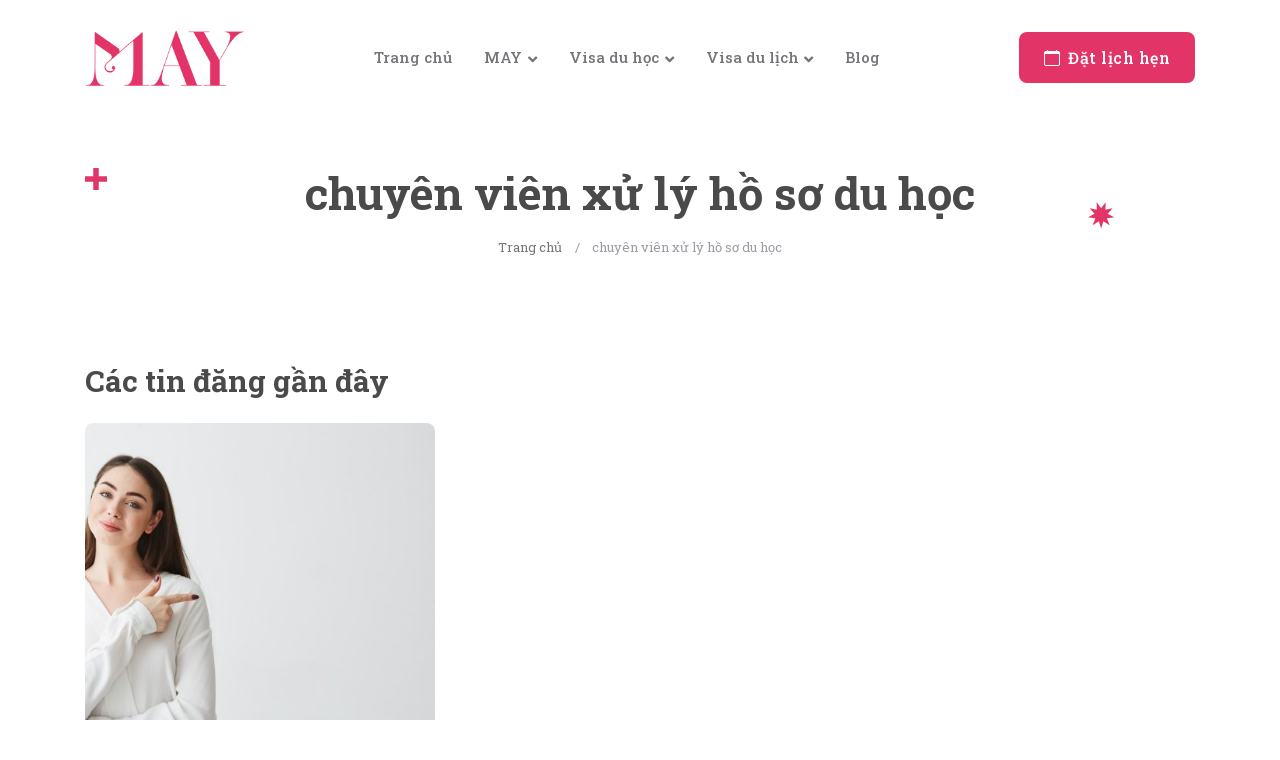

--- FILE ---
content_type: text/html; charset=UTF-8
request_url: https://www.mayedu.vn/tag/chuyen-vien-xu-ly-ho-so-du-hoc/
body_size: 10000
content:
<!doctype html>
<html lang="en-US"
	prefix="og: https://ogp.me/ns#" >
    <head><style>img.lazy{min-height:1px}</style><link rel="preload" href="https://www.mayedu.vn/wp-content/plugins/w3-total-cache/pub/js/lazyload.min.js" as="script">
        
        <!-- Favicon -->
        <link rel="shortcut icon" href="https://www.mayedu.vn/wp-content/themes/mayv3/favicon.ico">

        <!-- Google Font -->
        <link rel="preconnect" href="https://fonts.googleapis.com">
        <link rel="preconnect" href="https://fonts.gstatic.com" crossorigin>
        <link rel="stylesheet" href="https://fonts.googleapis.com/css2?family=Roboto+Slab:wght@300;400;500;600;700&family=Roboto:wght@400;500;700&display=swap">
        
        <!-- Required meta tags -->
        <meta charset="UTF-8">
        <meta name="viewport" content="width=device-width, initial-scale=1, shrink-to-fit=no">
        <link rel="alternate" type="application/rss+xml" title="RSS 2.0" href="https://www.mayedu.vn/feed/" />
        <link rel="alternate" type="text/xml" title="RSS .92" href="https://www.mayedu.vn/feed/rss/" />
        <link rel="alternate" type="application/atom+xml" title="Atom 0.3" href="https://www.mayedu.vn/feed/atom/" />
                <link rel="alternate" href="https://www.mayedu.vn/tag/chuyen-vien-xu-ly-ho-so-du-hoc" hreflang="vi-vn" />
        <link rel="pingback" href="https://www.mayedu.vn/xmlrpc.php" />


        <!-- Plugins CSS -->
        <link rel="stylesheet" type="text/css" href="https://www.mayedu.vn/wp-content/themes/mayv3/assets/vendor/font-awesome/css/all.min.css">
        <link rel="stylesheet" type="text/css" href="https://www.mayedu.vn/wp-content/themes/mayv3/assets/vendor/bootstrap-icons/bootstrap-icons.css">
        <link rel="stylesheet" type="text/css" href="https://www.mayedu.vn/wp-content/themes/mayv3/assets/vendor/tiny-slider/tiny-slider.css">
        <link rel="stylesheet" type="text/css" href="https://www.mayedu.vn/wp-content/themes/mayv3/assets/vendor/glightbox/css/glightbox.css">
        <link rel="stylesheet" type="text/css" href="https://www.mayedu.vn/wp-content/themes/mayv3/assets/vendor/dzsparallaxer/dzsparallaxer.css">

        <!-- Theme CSS -->
	    <link rel="stylesheet" type="text/css" href="https://www.mayedu.vn/wp-content/themes/mayv3/assets/css/style.css">

        <!-- Google tag (gtag.js) -->
<script async src="https://www.googletagmanager.com/gtag/js?id=G-CL560G8GRL" type="146068337849374e36ede68e-text/javascript"></script>
<script type="146068337849374e36ede68e-text/javascript">
  window.dataLayer = window.dataLayer || [];
  function gtag(){dataLayer.push(arguments);}
  gtag('js', new Date());

  gtag('config', 'G-CL560G8GRL');
</script>
<!-- Google Tag Manager -->
<script type="146068337849374e36ede68e-text/javascript">(function(w,d,s,l,i){w[l]=w[l]||[];w[l].push({'gtm.start':
new Date().getTime(),event:'gtm.js'});var f=d.getElementsByTagName(s)[0],
j=d.createElement(s),dl=l!='dataLayer'?'&l='+l:'';j.async=true;j.src=
'https://www.googletagmanager.com/gtm.js?id='+i+dl;f.parentNode.insertBefore(j,f);
})(window,document,'script','dataLayer','GTM-K7XHJ5ZP');</script>
<!-- End Google Tag Manager -->        
        <!-- Mixpanel tracking -->
        <script type="146068337849374e36ede68e-text/javascript">
            (function (f, b) { if (!b.__SV) { var e, g, i, h; window.mixpanel = b; b._i = []; b.init = function (e, f, c) { function g(a, d) { var b = d.split("."); 2 == b.length && ((a = a[b[0]]), (d = b[1])); a[d] = function () { a.push([d].concat(Array.prototype.slice.call(arguments, 0))); }; } var a = b; "undefined" !== typeof c ? (a = b[c] = []) : (c = "mixpanel"); a.people = a.people || []; a.toString = function (a) { var d = "mixpanel"; "mixpanel" !== c && (d += "." + c); a || (d += " (stub)"); return d; }; a.people.toString = function () { return a.toString(1) + ".people (stub)"; }; i = "disable time_event track track_pageview track_links track_forms track_with_groups add_group set_group remove_group register register_once alias unregister identify name_tag set_config reset opt_in_tracking opt_out_tracking has_opted_in_tracking has_opted_out_tracking clear_opt_in_out_tracking start_batch_senders people.set people.set_once people.unset people.increment people.append people.union people.track_charge people.clear_charges people.delete_user people.remove".split( " "); for (h = 0; h < i.length; h++) g(a, i[h]); var j = "set set_once union unset remove delete".split(" "); a.get_group = function () { function b(c) { d[c] = function () { call2_args = arguments; call2 = [c].concat(Array.prototype.slice.call(call2_args, 0)); a.push([e, call2]); }; } for ( var d = {}, e = ["get_group"].concat( Array.prototype.slice.call(arguments, 0)), c = 0; c < j.length; c++) b(j[c]); return d; }; b._i.push([e, f, c]); }; b.__SV = 1.2; e = f.createElement("script"); e.type = "text/javascript"; e.async = !0; e.src = "undefined" !== typeof MIXPANEL_CUSTOM_LIB_URL ? MIXPANEL_CUSTOM_LIB_URL : "file:" === f.location.protocol && "//cdn.mxpnl.com/libs/mixpanel-2-latest.min.js".match(/^\/\//) ? "https://cdn.mxpnl.com/libs/mixpanel-2-latest.min.js" : "//cdn.mxpnl.com/libs/mixpanel-2-latest.min.js"; g = f.getElementsByTagName("script")[0]; g.parentNode.insertBefore(e, g); } })(document, window.mixpanel || []);
        </script>
        <script type="146068337849374e36ede68e-text/javascript">
            window.mixpanel.init('e9b4c36c6d5fd92837b385a2da3ec569', {debug: true, track_pageview: true, persistence: 'localStorage'});
            window.mixpanel.identify('6WFCXj5gVMjKVtlkZaoUyB');
        </script>


        <title>chuyên viên xử lý hồ sơ du học | Du học MAY</title>
<meta name='robots' content='max-image-preview:large' />
	<style>img:is([sizes="auto" i], [sizes^="auto," i]) { contain-intrinsic-size: 3000px 1500px }</style>
	
<!-- All In One SEO Pack 3.7.1[5274,5330] -->

<meta name="keywords"  content="chuyÊn viÊn xỬ lÝ hỒ sƠ du hỌc,chuyên viên du học,chuyên viên xử lý hồ sơ du học,nhân viên admission,nhân viên du học,du học sinh chia sẻ" />
<meta name="robots" content="noindex,follow" />

<script type="application/ld+json" class="aioseop-schema">{"@context":"https://schema.org","@graph":[{"@type":"Organization","@id":"https://www.mayedu.vn/#organization","url":"https://www.mayedu.vn/","name":"Du học MAY","sameAs":["http://facebook.com/duhocmay"],"logo":{"@type":"ImageObject","@id":"https://www.mayedu.vn/#logo","url":"http://mayedu.vn/wp-content/uploads/2020/12/IMG_1440.png"},"image":{"@id":"https://www.mayedu.vn/#logo"},"contactPoint":{"@type":"ContactPoint","telephone":"+0906600329","contactType":"customer support"}},{"@type":"WebSite","@id":"https://www.mayedu.vn/#website","url":"https://www.mayedu.vn/","name":"Du học MAY","publisher":{"@id":"https://www.mayedu.vn/#organization"},"potentialAction":{"@type":"SearchAction","target":"https://www.mayedu.vn/?s={search_term_string}","query-input":"required name=search_term_string"}},{"@type":"CollectionPage","@id":"https://www.mayedu.vn/tag/chuyen-vien-xu-ly-ho-so-du-hoc/#collectionpage","url":"https://www.mayedu.vn/tag/chuyen-vien-xu-ly-ho-so-du-hoc/","inLanguage":"en-US","name":"chuyên viên xử lý hồ sơ du học","isPartOf":{"@id":"https://www.mayedu.vn/#website"},"breadcrumb":{"@id":"https://www.mayedu.vn/tag/chuyen-vien-xu-ly-ho-so-du-hoc/#breadcrumblist"}},{"@type":"BreadcrumbList","@id":"https://www.mayedu.vn/tag/chuyen-vien-xu-ly-ho-so-du-hoc/#breadcrumblist","itemListElement":[{"@type":"ListItem","position":1,"item":{"@type":"WebPage","@id":"https://www.mayedu.vn/","url":"https://www.mayedu.vn/","name":"Du học MAY"}},{"@type":"ListItem","position":2,"item":{"@type":"WebPage","@id":"https://www.mayedu.vn/tag/chuyen-vien-xu-ly-ho-so-du-hoc/","url":"https://www.mayedu.vn/tag/chuyen-vien-xu-ly-ho-so-du-hoc/","name":"chuyên viên xử lý hồ sơ du học"}}]}]}</script>
<link rel="canonical" href="https://www.mayedu.vn/tag/chuyen-vien-xu-ly-ho-so-du-hoc/" />
<!-- All In One SEO Pack -->
<link rel="alternate" type="application/rss+xml" title="Du học MAY &raquo; chuyên viên xử lý hồ sơ du học Tag Feed" href="https://www.mayedu.vn/tag/chuyen-vien-xu-ly-ho-so-du-hoc/feed/" />
<script type="146068337849374e36ede68e-text/javascript">
/* <![CDATA[ */
window._wpemojiSettings = {"baseUrl":"https:\/\/s.w.org\/images\/core\/emoji\/15.1.0\/72x72\/","ext":".png","svgUrl":"https:\/\/s.w.org\/images\/core\/emoji\/15.1.0\/svg\/","svgExt":".svg","source":{"concatemoji":"https:\/\/www.mayedu.vn\/wp-includes\/js\/wp-emoji-release.min.js?ver=6.8.1"}};
/*! This file is auto-generated */
!function(i,n){var o,s,e;function c(e){try{var t={supportTests:e,timestamp:(new Date).valueOf()};sessionStorage.setItem(o,JSON.stringify(t))}catch(e){}}function p(e,t,n){e.clearRect(0,0,e.canvas.width,e.canvas.height),e.fillText(t,0,0);var t=new Uint32Array(e.getImageData(0,0,e.canvas.width,e.canvas.height).data),r=(e.clearRect(0,0,e.canvas.width,e.canvas.height),e.fillText(n,0,0),new Uint32Array(e.getImageData(0,0,e.canvas.width,e.canvas.height).data));return t.every(function(e,t){return e===r[t]})}function u(e,t,n){switch(t){case"flag":return n(e,"\ud83c\udff3\ufe0f\u200d\u26a7\ufe0f","\ud83c\udff3\ufe0f\u200b\u26a7\ufe0f")?!1:!n(e,"\ud83c\uddfa\ud83c\uddf3","\ud83c\uddfa\u200b\ud83c\uddf3")&&!n(e,"\ud83c\udff4\udb40\udc67\udb40\udc62\udb40\udc65\udb40\udc6e\udb40\udc67\udb40\udc7f","\ud83c\udff4\u200b\udb40\udc67\u200b\udb40\udc62\u200b\udb40\udc65\u200b\udb40\udc6e\u200b\udb40\udc67\u200b\udb40\udc7f");case"emoji":return!n(e,"\ud83d\udc26\u200d\ud83d\udd25","\ud83d\udc26\u200b\ud83d\udd25")}return!1}function f(e,t,n){var r="undefined"!=typeof WorkerGlobalScope&&self instanceof WorkerGlobalScope?new OffscreenCanvas(300,150):i.createElement("canvas"),a=r.getContext("2d",{willReadFrequently:!0}),o=(a.textBaseline="top",a.font="600 32px Arial",{});return e.forEach(function(e){o[e]=t(a,e,n)}),o}function t(e){var t=i.createElement("script");t.src=e,t.defer=!0,i.head.appendChild(t)}"undefined"!=typeof Promise&&(o="wpEmojiSettingsSupports",s=["flag","emoji"],n.supports={everything:!0,everythingExceptFlag:!0},e=new Promise(function(e){i.addEventListener("DOMContentLoaded",e,{once:!0})}),new Promise(function(t){var n=function(){try{var e=JSON.parse(sessionStorage.getItem(o));if("object"==typeof e&&"number"==typeof e.timestamp&&(new Date).valueOf()<e.timestamp+604800&&"object"==typeof e.supportTests)return e.supportTests}catch(e){}return null}();if(!n){if("undefined"!=typeof Worker&&"undefined"!=typeof OffscreenCanvas&&"undefined"!=typeof URL&&URL.createObjectURL&&"undefined"!=typeof Blob)try{var e="postMessage("+f.toString()+"("+[JSON.stringify(s),u.toString(),p.toString()].join(",")+"));",r=new Blob([e],{type:"text/javascript"}),a=new Worker(URL.createObjectURL(r),{name:"wpTestEmojiSupports"});return void(a.onmessage=function(e){c(n=e.data),a.terminate(),t(n)})}catch(e){}c(n=f(s,u,p))}t(n)}).then(function(e){for(var t in e)n.supports[t]=e[t],n.supports.everything=n.supports.everything&&n.supports[t],"flag"!==t&&(n.supports.everythingExceptFlag=n.supports.everythingExceptFlag&&n.supports[t]);n.supports.everythingExceptFlag=n.supports.everythingExceptFlag&&!n.supports.flag,n.DOMReady=!1,n.readyCallback=function(){n.DOMReady=!0}}).then(function(){return e}).then(function(){var e;n.supports.everything||(n.readyCallback(),(e=n.source||{}).concatemoji?t(e.concatemoji):e.wpemoji&&e.twemoji&&(t(e.twemoji),t(e.wpemoji)))}))}((window,document),window._wpemojiSettings);
/* ]]> */
</script>
<style id='wp-emoji-styles-inline-css' type='text/css'>

	img.wp-smiley, img.emoji {
		display: inline !important;
		border: none !important;
		box-shadow: none !important;
		height: 1em !important;
		width: 1em !important;
		margin: 0 0.07em !important;
		vertical-align: -0.1em !important;
		background: none !important;
		padding: 0 !important;
	}
</style>
<link rel='stylesheet' id='wp-block-library-css' href='https://www.mayedu.vn/wp-includes/css/dist/block-library/style.min.css?ver=6.8.1' type='text/css' media='all' />
<style id='classic-theme-styles-inline-css' type='text/css'>
/*! This file is auto-generated */
.wp-block-button__link{color:#fff;background-color:#32373c;border-radius:9999px;box-shadow:none;text-decoration:none;padding:calc(.667em + 2px) calc(1.333em + 2px);font-size:1.125em}.wp-block-file__button{background:#32373c;color:#fff;text-decoration:none}
</style>
<style id='global-styles-inline-css' type='text/css'>
:root{--wp--preset--aspect-ratio--square: 1;--wp--preset--aspect-ratio--4-3: 4/3;--wp--preset--aspect-ratio--3-4: 3/4;--wp--preset--aspect-ratio--3-2: 3/2;--wp--preset--aspect-ratio--2-3: 2/3;--wp--preset--aspect-ratio--16-9: 16/9;--wp--preset--aspect-ratio--9-16: 9/16;--wp--preset--color--black: #000000;--wp--preset--color--cyan-bluish-gray: #abb8c3;--wp--preset--color--white: #ffffff;--wp--preset--color--pale-pink: #f78da7;--wp--preset--color--vivid-red: #cf2e2e;--wp--preset--color--luminous-vivid-orange: #ff6900;--wp--preset--color--luminous-vivid-amber: #fcb900;--wp--preset--color--light-green-cyan: #7bdcb5;--wp--preset--color--vivid-green-cyan: #00d084;--wp--preset--color--pale-cyan-blue: #8ed1fc;--wp--preset--color--vivid-cyan-blue: #0693e3;--wp--preset--color--vivid-purple: #9b51e0;--wp--preset--gradient--vivid-cyan-blue-to-vivid-purple: linear-gradient(135deg,rgba(6,147,227,1) 0%,rgb(155,81,224) 100%);--wp--preset--gradient--light-green-cyan-to-vivid-green-cyan: linear-gradient(135deg,rgb(122,220,180) 0%,rgb(0,208,130) 100%);--wp--preset--gradient--luminous-vivid-amber-to-luminous-vivid-orange: linear-gradient(135deg,rgba(252,185,0,1) 0%,rgba(255,105,0,1) 100%);--wp--preset--gradient--luminous-vivid-orange-to-vivid-red: linear-gradient(135deg,rgba(255,105,0,1) 0%,rgb(207,46,46) 100%);--wp--preset--gradient--very-light-gray-to-cyan-bluish-gray: linear-gradient(135deg,rgb(238,238,238) 0%,rgb(169,184,195) 100%);--wp--preset--gradient--cool-to-warm-spectrum: linear-gradient(135deg,rgb(74,234,220) 0%,rgb(151,120,209) 20%,rgb(207,42,186) 40%,rgb(238,44,130) 60%,rgb(251,105,98) 80%,rgb(254,248,76) 100%);--wp--preset--gradient--blush-light-purple: linear-gradient(135deg,rgb(255,206,236) 0%,rgb(152,150,240) 100%);--wp--preset--gradient--blush-bordeaux: linear-gradient(135deg,rgb(254,205,165) 0%,rgb(254,45,45) 50%,rgb(107,0,62) 100%);--wp--preset--gradient--luminous-dusk: linear-gradient(135deg,rgb(255,203,112) 0%,rgb(199,81,192) 50%,rgb(65,88,208) 100%);--wp--preset--gradient--pale-ocean: linear-gradient(135deg,rgb(255,245,203) 0%,rgb(182,227,212) 50%,rgb(51,167,181) 100%);--wp--preset--gradient--electric-grass: linear-gradient(135deg,rgb(202,248,128) 0%,rgb(113,206,126) 100%);--wp--preset--gradient--midnight: linear-gradient(135deg,rgb(2,3,129) 0%,rgb(40,116,252) 100%);--wp--preset--font-size--small: 13px;--wp--preset--font-size--medium: 20px;--wp--preset--font-size--large: 36px;--wp--preset--font-size--x-large: 42px;--wp--preset--spacing--20: 0.44rem;--wp--preset--spacing--30: 0.67rem;--wp--preset--spacing--40: 1rem;--wp--preset--spacing--50: 1.5rem;--wp--preset--spacing--60: 2.25rem;--wp--preset--spacing--70: 3.38rem;--wp--preset--spacing--80: 5.06rem;--wp--preset--shadow--natural: 6px 6px 9px rgba(0, 0, 0, 0.2);--wp--preset--shadow--deep: 12px 12px 50px rgba(0, 0, 0, 0.4);--wp--preset--shadow--sharp: 6px 6px 0px rgba(0, 0, 0, 0.2);--wp--preset--shadow--outlined: 6px 6px 0px -3px rgba(255, 255, 255, 1), 6px 6px rgba(0, 0, 0, 1);--wp--preset--shadow--crisp: 6px 6px 0px rgba(0, 0, 0, 1);}:where(.is-layout-flex){gap: 0.5em;}:where(.is-layout-grid){gap: 0.5em;}body .is-layout-flex{display: flex;}.is-layout-flex{flex-wrap: wrap;align-items: center;}.is-layout-flex > :is(*, div){margin: 0;}body .is-layout-grid{display: grid;}.is-layout-grid > :is(*, div){margin: 0;}:where(.wp-block-columns.is-layout-flex){gap: 2em;}:where(.wp-block-columns.is-layout-grid){gap: 2em;}:where(.wp-block-post-template.is-layout-flex){gap: 1.25em;}:where(.wp-block-post-template.is-layout-grid){gap: 1.25em;}.has-black-color{color: var(--wp--preset--color--black) !important;}.has-cyan-bluish-gray-color{color: var(--wp--preset--color--cyan-bluish-gray) !important;}.has-white-color{color: var(--wp--preset--color--white) !important;}.has-pale-pink-color{color: var(--wp--preset--color--pale-pink) !important;}.has-vivid-red-color{color: var(--wp--preset--color--vivid-red) !important;}.has-luminous-vivid-orange-color{color: var(--wp--preset--color--luminous-vivid-orange) !important;}.has-luminous-vivid-amber-color{color: var(--wp--preset--color--luminous-vivid-amber) !important;}.has-light-green-cyan-color{color: var(--wp--preset--color--light-green-cyan) !important;}.has-vivid-green-cyan-color{color: var(--wp--preset--color--vivid-green-cyan) !important;}.has-pale-cyan-blue-color{color: var(--wp--preset--color--pale-cyan-blue) !important;}.has-vivid-cyan-blue-color{color: var(--wp--preset--color--vivid-cyan-blue) !important;}.has-vivid-purple-color{color: var(--wp--preset--color--vivid-purple) !important;}.has-black-background-color{background-color: var(--wp--preset--color--black) !important;}.has-cyan-bluish-gray-background-color{background-color: var(--wp--preset--color--cyan-bluish-gray) !important;}.has-white-background-color{background-color: var(--wp--preset--color--white) !important;}.has-pale-pink-background-color{background-color: var(--wp--preset--color--pale-pink) !important;}.has-vivid-red-background-color{background-color: var(--wp--preset--color--vivid-red) !important;}.has-luminous-vivid-orange-background-color{background-color: var(--wp--preset--color--luminous-vivid-orange) !important;}.has-luminous-vivid-amber-background-color{background-color: var(--wp--preset--color--luminous-vivid-amber) !important;}.has-light-green-cyan-background-color{background-color: var(--wp--preset--color--light-green-cyan) !important;}.has-vivid-green-cyan-background-color{background-color: var(--wp--preset--color--vivid-green-cyan) !important;}.has-pale-cyan-blue-background-color{background-color: var(--wp--preset--color--pale-cyan-blue) !important;}.has-vivid-cyan-blue-background-color{background-color: var(--wp--preset--color--vivid-cyan-blue) !important;}.has-vivid-purple-background-color{background-color: var(--wp--preset--color--vivid-purple) !important;}.has-black-border-color{border-color: var(--wp--preset--color--black) !important;}.has-cyan-bluish-gray-border-color{border-color: var(--wp--preset--color--cyan-bluish-gray) !important;}.has-white-border-color{border-color: var(--wp--preset--color--white) !important;}.has-pale-pink-border-color{border-color: var(--wp--preset--color--pale-pink) !important;}.has-vivid-red-border-color{border-color: var(--wp--preset--color--vivid-red) !important;}.has-luminous-vivid-orange-border-color{border-color: var(--wp--preset--color--luminous-vivid-orange) !important;}.has-luminous-vivid-amber-border-color{border-color: var(--wp--preset--color--luminous-vivid-amber) !important;}.has-light-green-cyan-border-color{border-color: var(--wp--preset--color--light-green-cyan) !important;}.has-vivid-green-cyan-border-color{border-color: var(--wp--preset--color--vivid-green-cyan) !important;}.has-pale-cyan-blue-border-color{border-color: var(--wp--preset--color--pale-cyan-blue) !important;}.has-vivid-cyan-blue-border-color{border-color: var(--wp--preset--color--vivid-cyan-blue) !important;}.has-vivid-purple-border-color{border-color: var(--wp--preset--color--vivid-purple) !important;}.has-vivid-cyan-blue-to-vivid-purple-gradient-background{background: var(--wp--preset--gradient--vivid-cyan-blue-to-vivid-purple) !important;}.has-light-green-cyan-to-vivid-green-cyan-gradient-background{background: var(--wp--preset--gradient--light-green-cyan-to-vivid-green-cyan) !important;}.has-luminous-vivid-amber-to-luminous-vivid-orange-gradient-background{background: var(--wp--preset--gradient--luminous-vivid-amber-to-luminous-vivid-orange) !important;}.has-luminous-vivid-orange-to-vivid-red-gradient-background{background: var(--wp--preset--gradient--luminous-vivid-orange-to-vivid-red) !important;}.has-very-light-gray-to-cyan-bluish-gray-gradient-background{background: var(--wp--preset--gradient--very-light-gray-to-cyan-bluish-gray) !important;}.has-cool-to-warm-spectrum-gradient-background{background: var(--wp--preset--gradient--cool-to-warm-spectrum) !important;}.has-blush-light-purple-gradient-background{background: var(--wp--preset--gradient--blush-light-purple) !important;}.has-blush-bordeaux-gradient-background{background: var(--wp--preset--gradient--blush-bordeaux) !important;}.has-luminous-dusk-gradient-background{background: var(--wp--preset--gradient--luminous-dusk) !important;}.has-pale-ocean-gradient-background{background: var(--wp--preset--gradient--pale-ocean) !important;}.has-electric-grass-gradient-background{background: var(--wp--preset--gradient--electric-grass) !important;}.has-midnight-gradient-background{background: var(--wp--preset--gradient--midnight) !important;}.has-small-font-size{font-size: var(--wp--preset--font-size--small) !important;}.has-medium-font-size{font-size: var(--wp--preset--font-size--medium) !important;}.has-large-font-size{font-size: var(--wp--preset--font-size--large) !important;}.has-x-large-font-size{font-size: var(--wp--preset--font-size--x-large) !important;}
:where(.wp-block-post-template.is-layout-flex){gap: 1.25em;}:where(.wp-block-post-template.is-layout-grid){gap: 1.25em;}
:where(.wp-block-columns.is-layout-flex){gap: 2em;}:where(.wp-block-columns.is-layout-grid){gap: 2em;}
:root :where(.wp-block-pullquote){font-size: 1.5em;line-height: 1.6;}
</style>
<script type="146068337849374e36ede68e-text/javascript" src="https://www.mayedu.vn/wp-includes/js/jquery/jquery.min.js?ver=3.7.1" id="jquery-core-js"></script>
<script type="146068337849374e36ede68e-text/javascript" src="https://www.mayedu.vn/wp-includes/js/jquery/jquery-migrate.min.js?ver=3.4.1" id="jquery-migrate-js"></script>
<link rel="https://api.w.org/" href="https://www.mayedu.vn/wp-json/" /><link rel="alternate" title="JSON" type="application/json" href="https://www.mayedu.vn/wp-json/wp/v2/tags/213" /><link rel="EditURI" type="application/rsd+xml" title="RSD" href="https://www.mayedu.vn/xmlrpc.php?rsd" />
<meta name="generator" content="WordPress 6.8.1" />
<link rel="icon" href="https://www.mayedu.vn/wp-content/uploads/2023/07/cropped-may-logo-svg-32x32.jpg" sizes="32x32" />
<link rel="icon" href="https://www.mayedu.vn/wp-content/uploads/2023/07/cropped-may-logo-svg-192x192.jpg" sizes="192x192" />
<link rel="apple-touch-icon" href="https://www.mayedu.vn/wp-content/uploads/2023/07/cropped-may-logo-svg-180x180.jpg" />
<meta name="msapplication-TileImage" content="https://www.mayedu.vn/wp-content/uploads/2023/07/cropped-may-logo-svg-270x270.jpg" />
    </head>
    <body>
        <!-- Header START -->
        <header class="navbar-light navbar-sticky">
            <!-- Logo Nav START -->
            <nav class="navbar navbar-expand-lg">
                <div class="container">
                    <!-- Logo START -->
                    <a class="navbar-brand me-0" href="https://www.mayedu.vn">
                        <img class="light-mode-item navbar-brand-item lazy" src="data:image/svg+xml,%3Csvg%20xmlns='http://www.w3.org/2000/svg'%20viewBox='0%200%201%201'%3E%3C/svg%3E" data-src="https://www.mayedu.vn/wp-content/themes/mayv3/assets/svg/may-logo-light.svg" alt="logo">
                    </a>
                    <!-- Logo END -->

                    <!-- Responsive navbar toggler -->
                    <button class="navbar-toggler ms-auto" type="button" data-bs-toggle="collapse" data-bs-target="#navbarCollapse" aria-controls="navbarCollapse" aria-expanded="false" aria-label="Toggle navigation">
                        <span class="navbar-toggler-animation">
                            <span></span>
                            <span></span>
                            <span></span>
                        </span>
                    </button>

                    <!-- Main navbar START -->
                    <div class="navbar-collapse collapse" id="navbarCollapse">

                        <!-- Nav Search END -->
                        <ul class="navbar-nav navbar-nav-scroll mx-auto">
                            <!-- Nav item 2 Pages -->
                            <li class="nav-item dropdown">
                                <a class="nav-link" href="https://www.mayedu.vn">Trang chủ</a>
                            </li>
                            <!-- Nav item 2 Pages -->
                            <li class="nav-item dropdown">
                                <a class="nav-link dropdown-toggle" href="#" data-bs-toggle="dropdown" aria-haspopup="true" aria-expanded="false">MAY</a>
                                <ul class="dropdown-menu" aria-labelledby="pagesMenu">
                                    <li> <a class="dropdown-item" href="https://www.mayedu.vn/may/cau-chuyen/">Câu chuyện</a></li>
                                    <li> <a class="dropdown-item" href="https://www.mayedu.vn/may/khai-van/">Khai vấn</a></li>
                                    <li> <a class="dropdown-item" href="https://www.mayedu.vn/may/doi-tac/">Đối tác</a></li>
                                    <li> <a class="dropdown-item" href="https://www.mayedu.vn/may/doi-ngu/">Đội ngũ</a></li>
                                </ul>
                            </li>
                            <!-- <li class="nav-item dropdown"> <a class="nav-link" href="#">Visa du lịch</a></li> -->

                            <li class="nav-item dropdown">
                                <a class="nav-link dropdown-toggle" href="#" data-bs-toggle="dropdown" aria-haspopup="true" aria-expanded="false">Visa du học</a>
                                <ul class="dropdown-menu" aria-labelledby="pagesMenu">
                                    <li> <a class="dropdown-item" href="https://www.mayedu.vn/dich-vu/visa-du-hoc/du-hoc-toan-thoi-gian/">Du học toàn thời gian</a></li>
                                    <li> <a class="dropdown-item" href="https://www.mayedu.vn/dich-vu/visa-du-hoc/du-hoc-he/">Du học hè</a></li>
                                    <li> <a class="dropdown-item" href="https://www.mayedu.vn/dich-vu/visa-du-hoc/du-hoc-tet/">Du học tết</a></li>
                                    <li> <a class="dropdown-item" href="https://www.mayedu.vn/dich-vu/visa-du-hoc/visa-trao-doi/">Visa trao đổi</a></li>
                                    <li> <a class="dropdown-item" href="https://www.mayedu.vn/dich-vu/visa-du-hoc/visa-hoc-nghe/">Visa học nghề</a></li>
                                </ul>
                            </li>

                            <li class="nav-item dropdown">
                                <a class="nav-link dropdown-toggle" href="#" data-bs-toggle="dropdown" aria-haspopup="true" aria-expanded="false">Visa du lịch</a>
                                <ul class="dropdown-menu" aria-labelledby="pagesMenu">
                                    <li> <a class="dropdown-item" href="https://www.mayedu.vn/dich-vu/visa-du-lich/visa-du-lich-tu-tuc/">Visa du lịch tự túc</a></li>
                                    <li> <a class="dropdown-item" href="https://www.mayedu.vn/dich-vu/visa-du-lich/visa-du-lich-theo-doan/">Visa du lịch theo đoàn</a></li>
                                </ul>
                            </li>

                            <li class="nav-item dropdown"> <a class="nav-link" href="https://www.mayedu.vn/blog/">Blog</a></li>
                        </ul>
                    </div>
                    <!-- Main navbar END -->
                    <div class="navbar-nav ms-2">
                        <a class="btn btn-primary-soft btn-lg mt-1" href="https://www.mayedu.vn/dat-lich-hen" target="_blank"><i class="bi bi-calendar me-2"></i>Đặt lịch hẹn</a>
                    </div>

                </div>
            </nav>
            <!-- Logo Nav END -->
        </header>
        <!-- Header END --><!-- **************** MAIN CONTENT START **************** -->
<main>
	<!-- =======================
Page Banner START -->
<section class="py-5">
	<div class="container">
		<div class="row position-relative">
			<!-- SVG decoration -->
			<figure class="position-absolute top-0 start-0 d-none d-sm-block">	
				<svg width="22px" height="22px" viewBox="0 0 22 22">
					<polygon class="fill-pink" points="22,8.3 13.7,8.3 13.7,0 8.3,0 8.3,8.3 0,8.3 0,13.7 8.3,13.7 8.3,22 13.7,22 13.7,13.7 22,13.7 "></polygon>
				</svg>
			</figure>
		
			<!-- Title and breadcrumb -->
			<div class="col-lg-10 mx-auto text-center position-relative">
				<!-- SVG decoration -->
				<figure class="position-absolute top-50 end-0 translate-middle-y">
					<svg width="27px" height="27px">
						<path class="fill-pink" d="M13.122,5.946 L17.679,-0.001 L17.404,7.528 L24.661,5.946 L19.683,11.533 L26.244,15.056 L18.891,16.089 L21.686,23.068 L15.400,19.062 L13.122,26.232 L10.843,19.062 L4.557,23.068 L7.352,16.089 L-0.000,15.056 L6.561,11.533 L1.582,5.946 L8.839,7.528 L8.565,-0.001 L13.122,5.946 Z"></path>
					</svg>
				</figure>
				
				<!-- Title -->
				<h1>chuyên viên xử lý hồ sơ du học</h1>
				<!-- Breadcrumb -->
				<div class="d-flex justify-content-center position-relative">
					<nav aria-label="breadcrumb">
						<ol class="breadcrumb mb-0">
							<li class="breadcrumb-item"><a href="https://www.mayedu.vn">Trang chủ</a></li>
							<li class="breadcrumb-item active" aria-current="page">chuyên viên xử lý hồ sơ du học</li>
						</ol>
					</nav>
				</div>
			</div>
		</div>
	</div>
</section>
<!-- =======================
Page Banner END -->


<!-- =======================
Page content START -->
<section class="position-relative pt-0 pt-lg-5">
	<div class="container">
		<div class="row">
			<div class="col-lg-12 mx-auto position-relative mb-3">
				<h3>Các tin đăng gần đây</h1>
			</div>
		</div>
		<!-- News Classic -->
		<div class="row">
						<div class="col-sm-4 mb-5">
				<!-- News Classic -->
				<article>
					<div class="inner">
						<a class="thumbnail" href="https://www.mayedu.vn/chuyen-du-hoc/chuyen-vien-xu-ly-ho-so-du-hoc/">
							<div class="overlay">
								<div class="flex-wrap">
									<div class="btn">Tìm hiểu thêm</div>
								</div>
							</div>
							<div class="image">
																	<img width="450" height="450" src="data:image/svg+xml,%3Csvg%20xmlns='http://www.w3.org/2000/svg'%20viewBox='0%200%20450%20450'%3E%3C/svg%3E" data-src="https://www.mayedu.vn/wp-content/uploads/2021/05/young-beautiful-brunette-businesswoman-smiling-pointing-finger-side-450x450.jpg" class="attachment-medium-thumb size-medium-thumb wp-post-image lazy" alt="" decoding="async" fetchpriority="high" data-srcset="https://www.mayedu.vn/wp-content/uploads/2021/05/young-beautiful-brunette-businesswoman-smiling-pointing-finger-side-450x450.jpg 450w, https://www.mayedu.vn/wp-content/uploads/2021/05/young-beautiful-brunette-businesswoman-smiling-pointing-finger-side-150x150.jpg 150w, https://www.mayedu.vn/wp-content/uploads/2021/05/young-beautiful-brunette-businesswoman-smiling-pointing-finger-side-900x900.jpg 900w" data-sizes="(max-width: 450px) 100vw, 450px" />															</div>
							
						</div>
						<div class="content my-3">
							<h2 class="title h5 mb-3">
								<a href="https://www.mayedu.vn/chuyen-du-hoc/chuyen-vien-xu-ly-ho-so-du-hoc/">CHUYÊN VIÊN XỬ LÝ HỒ SƠ DU HỌC</a>
							</h2>
							<div class="date text-primary mb-3">
								<small><i class="bi bi-calendar me-2"></i>May 25, 2021</small>
							</div>
							<div class="description">
								<p>Hiện tại lĩnh vực du học của tụi mình đang hồi phục, dạo một vòng quanh vietnamwork hay jobstreet sẽ thấy khá nhiều công ty đăng tuyển.</p>
							</div>
						<div>
					</div>
				</article>
				<!-- End News Classic -->
			</div>
					</div>
		<!-- End News Classic -->
		<div class="u-space-2-bottom"></div>
		
		<!-- Pagination -->
				<!-- End Pagination -->

	</div>
</section>
<!-- =======================
Page content END -->

</main>
<!-- **************** MAIN CONTENT END **************** -->
		
<!-- =======================
Footer START -->
<footer class="bg-light pt-5">
	<div class="container">
		<!-- Row START -->
		<div class="row g-4">

			<!-- Widget 1 START -->
			<div class="col-lg-3">
				<!-- logo -->
				<a class="me-0" href="https://www.mayedu.vn">
					<img class="light-mode-item h-40px lazy" src="data:image/svg+xml,%3Csvg%20xmlns='http://www.w3.org/2000/svg'%20viewBox='0%200%201%201'%3E%3C/svg%3E" data-src="https://www.mayedu.vn/wp-content/themes/mayv3/assets/svg/may-logo.svg" alt="logo">
				</a>
				<h6 class="my-3">Tư vấn visa du học và du lịch</h6>
				<p class="my-3"><i class="fas fa-home"></i> Y5 Office, 135 Hai Bà Trưng, Quận 1, Hồ Chí Minh, Việt Nam.</p>
				<h5 class="mb-2 mb-md-4">Theo dõi MAY tại</h5>
				<!-- Social media icon -->
				<ul class="list-inline mb-0 mt-3">
					<li class="list-inline-item"> <a class="btn btn-white btn-sm shadow px-2 text-facebook" href="https://www.facebook.com/duhocmay"><i class="fab fa-fw fa-facebook-f"></i></a> </li>
					<li class="list-inline-item"> <a class="btn btn-white btn-sm shadow px-2 text-youtube" href="https://www.youtube.com/@Duhocmay"><i class="fab fa-fw fa-youtube"></i></a> </li>
					<li class="list-inline-item"> <a class="btn btn-white btn-sm shadow px-2 text-instagram" href="https://www.instagram.com/duhocmay"><i class="fab fa-fw fa-instagram"></i></a> </li>
				</ul>
				<h5 class="my-3">Cần hỗ trợ?</h5>
				<p class="my-3">Hotline: 0906600329</p>
				<p class="my-3">Email: <a href="/cdn-cgi/l/email-protection" class="__cf_email__" data-cfemail="8de3eaece3cde0ecf4e8e9f8a3fbe3">[email&#160;protected]</a></p>
			</div>
			<!-- Widget 1 END -->

			<!-- Widget 2 START -->
			<div class="col-lg-9">
				<div class="row g-4">
					<!-- Link block -->
					<div class="col-6 col-md-3">
						<h5 class="mb-2 mb-md-3">MAY</h5>
						<ul class="nav flex-column">
							<li class="nav-item"><a class="nav-link" href="https://www.mayedu.vn/may/cau-chuyen/">Câu chuyện</a></li>
							<li class="nav-item"><a class="nav-link" href="https://www.mayedu.vn/may/khai-van/">Khai vấn</a></li>
							<li class="nav-item"><a class="nav-link" href="https://www.mayedu.vn/may/doi-tac/">Đối tác</a></li>
							<li class="nav-item"><a class="nav-link" href="https://www.mayedu.vn/may/doi-ngu/">Đội ngũ</a></li>
						</ul>
					</div>
									
					<!-- Link block -->
					<div class="col-6 col-md-3">
						<h5 class="mb-2 mb-md-3">Visa du học</h5>
						<ul class="nav flex-column">
							<li class="nav-item"><a class="nav-link" href="https://www.mayedu.vn/dich-vu/visa-du-hoc/du-hoc-toan-thoi-gian/">Du học toàn thời gian</a></li>
							<li class="nav-item"><a class="nav-link" href="https://www.mayedu.vn/dich-vu/visa-du-hoc/du-hoc-he/">Du học hè</a></li>
							<li class="nav-item"><a class="nav-link" href="https://www.mayedu.vn/dich-vu/visa-du-hoc/du-hoc-tet/">Du học tết</a></li>
							<li class="nav-item"><a class="nav-link" href="https://www.mayedu.vn/dich-vu/visa-du-hoc/visa-trao-doi/">Visa trao đổi</a></li>
							<li class="nav-item"><a class="nav-link" href="https://www.mayedu.vn/dich-vu/visa-du-hoc/visa-hoc-nghe/">Visa học nghề</a></li>
						</ul>
					</div>

					<div class="col-6 col-md-3">
						<h5 class="mb-2 mb-md-3">Visa du lịch</h5>
						<ul class="nav flex-column">
							<li class="nav-item"><a class="nav-link" href="https://www.mayedu.vn/dich-vu/visa-du-lich/visa-du-lich-tu-tuc/">Visa tự túc</a></li>
							<li class="nav-item"><a class="nav-link" href="https://www.mayedu.vn/dich-vu/visa-du-lich/visa-du-lich-theo-doan/">Visa du lịch theo đoàn</a></li>
						</ul>
					</div>

					<div class="col-6 col-md-3">
						<h5 class="mb-2 mb-md-4">Blog</h5>
						<ul class="nav flex-column">
							<li class="nav-item"><a class="nav-link" href="https://www.mayedu.vn/su-kien/">Sự kiện</a></li>
							<li class="nav-item"><a class="nav-link" href="https://www.mayedu.vn/chuyen-du-hoc/">Du hoc sinh chia sẻ</a></li>
							<li class="nav-item"><a class="nav-link" href="https://www.mayedu.vn/tu-van-du-hoc/">Thủ tục Visa</a></li>
						</ul>
					</div>
				</div>
			</div>
			<!-- Widget 2 END -->

		</div><!-- Row END -->

		<!-- Divider -->
		<hr class="mt-4 mb-0">
	</div>
</footer>
<!-- =======================
Footer END -->

<!-- Back to top -->
<div class="back-top"><i class="bi bi-arrow-up-short position-absolute top-50 start-50 translate-middle"></i></div>

<!-- JS Global Compulsory -->
<script data-cfasync="false" src="/cdn-cgi/scripts/5c5dd728/cloudflare-static/email-decode.min.js"></script><script src="https://www.mayedu.vn/wp-content/themes/mayv3/assets/vendor/bootstrap/dist/js/bootstrap.bundle.min.js" type="146068337849374e36ede68e-text/javascript"></script>
<script src="https://www.mayedu.vn/wp-content/themes/mayv3/assets/vendor/jquery/dist/jquery.min.js" type="146068337849374e36ede68e-text/javascript"></script>
<script src="https://www.mayedu.vn/wp-content/themes/mayv3/assets/vendor/jquery-migrate/dist/jquery-migrate.min.js" type="146068337849374e36ede68e-text/javascript"></script>

<!-- Vendors -->
<script src="https://www.mayedu.vn/wp-content/themes/mayv3/assets/vendor/tiny-slider/tiny-slider.js" type="146068337849374e36ede68e-text/javascript"></script>
<script src="https://www.mayedu.vn/wp-content/themes/mayv3/assets/vendor/jquery-validation/dist/jquery.validate.min.js" type="146068337849374e36ede68e-text/javascript"></script>
<script src="https://www.mayedu.vn/wp-content/themes/mayv3/assets/vendor/dzsparallaxer/dzsparallaxer.js" type="146068337849374e36ede68e-text/javascript"></script>

<!-- JS Global Compulsory -->


<!-- Template Functions -->
<script src="https://www.mayedu.vn/wp-content/themes/mayv3/assets/js/functions.js" type="146068337849374e36ede68e-text/javascript"></script>
<script type="speculationrules">
{"prefetch":[{"source":"document","where":{"and":[{"href_matches":"\/*"},{"not":{"href_matches":["\/wp-*.php","\/wp-admin\/*","\/wp-content\/uploads\/*","\/wp-content\/*","\/wp-content\/plugins\/*","\/wp-content\/themes\/mayv3\/*","\/*\\?(.+)"]}},{"not":{"selector_matches":"a[rel~=\"nofollow\"]"}},{"not":{"selector_matches":".no-prefetch, .no-prefetch a"}}]},"eagerness":"conservative"}]}
</script>
<script type="146068337849374e36ede68e-text/javascript" src="https://www.mayedu.vn/wp-content/themes/mayv3/assets/widgets/appointment/scripts.js?ver=6.8.1" id="may_appointment_widget_script-js"></script>
<script type="146068337849374e36ede68e-text/javascript" src="https://www.mayedu.vn/wp-content/themes/mayv3/assets/widgets/landing_page_subscribe/scripts.js?ver=6.8.1" id="may_landing_page_subscribe_widget_script-js"></script>
<script type="146068337849374e36ede68e-text/javascript">window.w3tc_lazyload=1,window.lazyLoadOptions={elements_selector:".lazy",callback_loaded:function(t){var e;try{e=new CustomEvent("w3tc_lazyload_loaded",{detail:{e:t}})}catch(a){(e=document.createEvent("CustomEvent")).initCustomEvent("w3tc_lazyload_loaded",!1,!1,{e:t})}window.dispatchEvent(e)}}</script><script async src="https://www.mayedu.vn/wp-content/plugins/w3-total-cache/pub/js/lazyload.min.js" type="146068337849374e36ede68e-text/javascript"></script><script src="/cdn-cgi/scripts/7d0fa10a/cloudflare-static/rocket-loader.min.js" data-cf-settings="146068337849374e36ede68e-|49" defer></script></body>
</html>
<!--
Performance optimized by W3 Total Cache. Learn more: https://www.boldgrid.com/w3-total-cache/

Page Caching using disk: enhanced{w3tc_pagecache_reject_reason}
Lazy Loading

Served from: www.mayedu.vn @ 2026-01-25 05:08:23 by W3 Total Cache
-->

--- FILE ---
content_type: image/svg+xml
request_url: https://www.mayedu.vn/wp-content/themes/mayv3/assets/svg/may-logo-light.svg
body_size: 25081
content:
<?xml version="1.0" encoding="UTF-8"?>
<svg width="159px" height="57px" viewBox="0 0 159 57" version="1.1" xmlns="http://www.w3.org/2000/svg" xmlns:xlink="http://www.w3.org/1999/xlink">
    <!-- Generator: Sketch 55.2 (78181) - https://sketchapp.com -->
    <title>portal-logo</title>
    <desc>Created with Sketch.</desc>
    <g id="portal-logo" stroke="none" stroke-width="1" fill="none" fill-rule="evenodd">
        <image id="logo-May-2(1)" x="-5" y="-4" width="169.66581" height="66" xlink:href="[data-uri]"></image>
    </g>
</svg>

--- FILE ---
content_type: text/javascript
request_url: https://www.mayedu.vn/wp-content/themes/mayv3/assets/js/functions.js
body_size: 6376
content:
/* ===================
Table Of Content
======================
01 PRELOADER
02 MEGA MENU
03 STICKY HEADER
04 TINY SLIDER
05 STICKY BAR
06 TOOLTIP
07 POPOVER
08 BACK TO TOP
10 GLIGHTBOX
11 ISOTOPE
12 CHOICES
13 AOS ANIMATION
14 DASHBOARD CHART
15 EARNING CHART
16 EARNING CHART 2
17 TRAFFIC CHART
18 ACTIVE STUDENT CHART
19 ACTIVE STUDENT CHART 2
20 REVIEW CHART
21 QUILL EDITOR
22 STEPPER
23 VIDEO PLAYER
24 DARK MODE
25 PRICING
26 STICKY ELEMENT
====================== */

"use strict";
!function () {

    window.Element.prototype.removeClass = function () {
        let className = arguments.length > 0 && void 0 !== arguments[0] ? arguments[0] : "",
            selectors = this;
        if (!(selectors instanceof HTMLElement) && selectors !== null) {
            selectors = document.querySelector(selectors);
        }
        if (this.isVariableDefined(selectors) && className) {
            selectors.classList.remove(className);
        }
        return this;
    }, window.Element.prototype.addClass = function () {
        let className = arguments.length > 0 && void 0 !== arguments[0] ? arguments[0] : "",
            selectors = this;
        if (!(selectors instanceof HTMLElement) && selectors !== null) {
            selectors = document.querySelector(selectors);
        }
        if (this.isVariableDefined(selectors) && className) {
            selectors.classList.add(className);
        }
        return this;
    }, window.Element.prototype.toggleClass = function () {
        let className = arguments.length > 0 && void 0 !== arguments[0] ? arguments[0] : "",
            selectors = this;
        if (!(selectors instanceof HTMLElement) && selectors !== null) {
            selectors = document.querySelector(selectors);
        }
        if (this.isVariableDefined(selectors) && className) {
            selectors.classList.toggle(className);
        }
        return this;
    }, window.Element.prototype.isVariableDefined = function () {
        return !!this && typeof (this) != 'undefined' && this != null;
    }
}();

// Get CSS var value
var ThemeColor = function () {
  return {
    getCssVariableValue: function (e) {
      var t = getComputedStyle(document.documentElement).getPropertyValue(e);
      return t && t.length > 0 && (t = t.trim()), t;
    }
  };
}();

var e = {
    init: function () {
        e.preLoader(),
        e.megaMenu(),
        e.stickyHeader(),
        e.tinySlider(),
        e.stickyBar(),
        e.toolTipFunc(),
        e.popOverFunc(),
        e.backTotop(),
        e.lightBox(),
        e.enableIsotope(),
        e.choicesSelect(),
        e.aosFunc(),
        e.dashboardChart(),
        e.earningChart(),
        e.earningChart2(),
        e.trafficChart(),
        e.activeChart(),
        e.activeChart2(),
        e.reviewChart(),
        e.quill(),
        e.stepper(),
        e.videoPlyr(),
        e.pricing(),
        e.stickyElement();
        
    },
    isVariableDefined: function (el) {
        return typeof !!el && (el) != 'undefined' && el != null;
    },
    getParents: function (el, selector, filter) {
        const result = [];
        const matchesSelector = el.matches || el.webkitMatchesSelector || el.mozMatchesSelector || el.msMatchesSelector;

        // match start from parent
        el = el.parentElement;
        while (el && !matchesSelector.call(el, selector)) {
            if (!filter) {
                if (selector) {
                    if (matchesSelector.call(el, selector)) {
                        return result.push(el);
                    }
                } else {
                    result.push(el);
                }
            } else {
                if (matchesSelector.call(el, filter)) {
                    result.push(el);
                }
            }
            el = el.parentElement;
            if (e.isVariableDefined(el)) {
                if (matchesSelector.call(el, selector)) {
                    return el;
                }
            }

        }
        return result;
    },
    getNextSiblings: function (el, selector, filter) {
        let sibs = [];
        let nextElem = el.parentNode.firstChild;
        const matchesSelector = el.matches || el.webkitMatchesSelector || el.mozMatchesSelector || el.msMatchesSelector;
        do {
            if (nextElem.nodeType === 3) continue; // ignore text nodes
            if (nextElem === el) continue; // ignore elem of target
            if (nextElem === el.nextElementSibling) {
                if ((!filter || filter(el))) {
                    if (selector) {
                        if (matchesSelector.call(nextElem, selector)) {
                            return nextElem;
                        }
                    } else {
                        sibs.push(nextElem);
                    }
                    el = nextElem;

                }
            }
        } while (nextElem = nextElem.nextSibling)
        return sibs;
    },
    on: function (selectors, type, listener) {
        document.addEventListener("DOMContentLoaded", () => {
            if (!(selectors instanceof HTMLElement) && selectors !== null) {
                selectors = document.querySelector(selectors);
            }
            selectors.addEventListener(type, listener);
        });
    },
    onAll: function (selectors, type, listener) {
        document.addEventListener("DOMContentLoaded", () => {
            document.querySelectorAll(selectors).forEach((element) => {
                if (type.indexOf(',') > -1) {
                    let types = type.split(',');
                    types.forEach((type) => {
                        element.addEventListener(type, listener);
                    });
                } else {
                    element.addEventListener(type, listener);
                }


            });
        });
    },
    removeClass: function (selectors, className) {
        if (!(selectors instanceof HTMLElement) && selectors !== null) {
            selectors = document.querySelector(selectors);
        }
        if (e.isVariableDefined(selectors)) {
            selectors.removeClass(className);
        }
    },
    removeAllClass: function (selectors, className) {
        if (e.isVariableDefined(selectors) && (selectors instanceof HTMLElement)) {
            document.querySelectorAll(selectors).forEach((element) => {
                element.removeClass(className);
            });
        }

    },
    toggleClass: function (selectors, className) {
        if (!(selectors instanceof HTMLElement) && selectors !== null) {
            selectors = document.querySelector(selectors);
        }
        if (e.isVariableDefined(selectors)) {
            selectors.toggleClass(className);
        }
    },
    toggleAllClass: function (selectors, className) {
        if (e.isVariableDefined(selectors)  && (selectors instanceof HTMLElement)) {
            document.querySelectorAll(selectors).forEach((element) => {
                element.toggleClass(className);
            });
        }
    },
    addClass: function (selectors, className) {
        if (!(selectors instanceof HTMLElement) && selectors !== null) {
            selectors = document.querySelector(selectors);
        }
        if (e.isVariableDefined(selectors)) {
            selectors.addClass(className);
        }
    },
    select: function (selectors) {
        return document.querySelector(selectors);
    },
    selectAll: function (selectors) {
        return document.querySelectorAll(selectors);
    },

    

    // START: 01 Preloader
    preLoader: function () {
        window.onload = function () {
            var preloader = e.select('.preloader');
            if (e.isVariableDefined(preloader)) {
                preloader.className += ' animate__animated animate__fadeOut';
                setTimeout(function(){
                    preloader.style.display = 'none';
                }, 200);
            }
        };
    },
    // END: Preloader

    // START: 02 Mega Menu
    megaMenu: function () {
        e.onAll('.dropdown-menu a.dropdown-item.dropdown-toggle', 'click', function (event) {
            var element = this;
            event.preventDefault();
            event.stopImmediatePropagation();
            if (e.isVariableDefined(element.nextElementSibling) && !element.nextElementSibling.classList.contains("show")) {
                const parents = e.getParents(element, '.dropdown-menu');
                e.removeClass(parents.querySelector('.show'), "show");
                if(e.isVariableDefined(parents.querySelector('.dropdown-opened'))){
                    e.removeClass(parents.querySelector('.dropdown-opened'), "dropdown-opened");
                }

            }
            var $subMenu = e.getNextSiblings(element, ".dropdown-menu");
            e.toggleClass($subMenu, "show");
            $subMenu.previousElementSibling.toggleClass('dropdown-opened');
            var parents = e.getParents(element, 'li.nav-item.dropdown.show');
            if (e.isVariableDefined(parents) && parents.length > 0) {
                e.on(parents, 'hidden.bs.dropdown', function (event) {
                    e.removeAllClass('.dropdown-submenu .show');
                });
            }
        });
    },
    // END: Mega Menu

    // START: 03 Sticky Header
    stickyHeader: function () {
        var stickyNav = e.select('.navbar-sticky');
        if (e.isVariableDefined(stickyNav)) {
            var stickyHeight = stickyNav.offsetHeight;
            stickyNav.insertAdjacentHTML('afterend', '<div id="sticky-space"></div>');
            var stickySpace = e.select('#sticky-space');
            if (e.isVariableDefined(stickySpace)) {
                document.addEventListener('scroll', function (event) {
                    var scTop = window.pageYOffset || document.documentElement.scrollTop;
                    if (scTop >= 400) {
                        stickySpace.addClass('active');
                        e.select("#sticky-space.active").style.height = stickyHeight + 'px';
                        stickyNav.addClass('navbar-sticky-on');
                    } else {
                        stickySpace.removeClass('active');
                        stickySpace.style.height = '0px';
                        stickyNav.removeClass("navbar-sticky-on");
                    }
                });
            }
        }
    },
    // END: Sticky Header

    // START: 04 Tiny Slider
    tinySlider: function () {
        var $carousel = e.select('.tiny-slider-inner');
        if (e.isVariableDefined($carousel)) {
          var tnsCarousel = e.selectAll('.tiny-slider-inner');
          tnsCarousel.forEach(slider => {
              var slider1 = slider;
              var sliderMode = slider1.getAttribute('data-mode') ? slider1.getAttribute('data-mode') : 'carousel';
              var sliderAxis = slider1.getAttribute('data-axis') ? slider1.getAttribute('data-axis') : 'horizontal';
              var sliderSpace = slider1.getAttribute('data-gutter') ? slider1.getAttribute('data-gutter') : 30;
              var sliderEdge = slider1.getAttribute('data-edge') ? slider1.getAttribute('data-edge') : 0;

              var sliderItems = slider1.getAttribute('data-items') ? slider1.getAttribute('data-items') : 4; //option: number (items in all device)
              var sliderItemsXl = slider1.getAttribute('data-items-xl') ? slider1.getAttribute('data-items-xl') : Number(sliderItems); //option: number (items in 1200 to end )
              var sliderItemsLg = slider1.getAttribute('data-items-lg') ? slider1.getAttribute('data-items-lg') : Number(sliderItemsXl); //option: number (items in 992 to 1199 )
              var sliderItemsMd = slider1.getAttribute('data-items-md') ? slider1.getAttribute('data-items-md') : Number(sliderItemsLg); //option: number (items in 768 to 991 )
              var sliderItemsSm = slider1.getAttribute('data-items-sm') ? slider1.getAttribute('data-items-sm') : Number(sliderItemsMd); //option: number (items in 576 to 767 )
              var sliderItemsXs = slider1.getAttribute('data-items-xs') ? slider1.getAttribute('data-items-xs') : Number(sliderItemsSm); //option: number (items in start to 575 )

              var sliderSpeed = slider1.getAttribute('data-speed') ? slider1.getAttribute('data-speed') : 500;
              var sliderautoWidth = slider1.getAttribute('data-autowidth') === 'true'; //option: true or false
              var sliderArrow = slider1.getAttribute('data-arrow') !== 'false'; //option: true or false
              var sliderDots = slider1.getAttribute('data-dots') !== 'false'; //option: true or false

              var sliderAutoPlay = slider1.getAttribute('data-autoplay') !== 'false'; //option: true or false
              var sliderAutoPlayTime = slider1.getAttribute('data-autoplaytime') ? slider1.getAttribute('data-autoplaytime') : 4000;
              var sliderHoverPause = slider1.getAttribute('data-hoverpause') === 'true'; //option: true or false
              if (e.isVariableDefined(e.select('.custom-thumb'))) {
                var sliderNavContainer = e.select('.custom-thumb');
              } 
              var sliderLoop = slider1.getAttribute('data-loop') !== 'false'; //option: true or false
              var sliderRewind = slider1.getAttribute('data-rewind') === 'true'; //option: true or false
              var sliderAutoHeight = slider1.getAttribute('data-autoheight') === 'true'; //option: true or false
              var sliderfixedWidth = slider1.getAttribute('data-fixedwidth') === 'true'; //option: true or false
              var sliderTouch = slider1.getAttribute('data-touch') !== 'false'; //option: true or false
              var sliderDrag = slider1.getAttribute('data-drag') !== 'false'; //option: true or false
              // Check if document DIR is RTL
              var ifRtl = document.getElementsByTagName("html")[0].getAttribute("dir");
              var sliderDirection;
              if (ifRtl === 'rtl') {
                  sliderDirection = 'rtl';
              }

              var tnsSlider = tns({
                  container: slider,
                  mode: sliderMode,
                  axis: sliderAxis,
                  gutter: sliderSpace,
                  edgePadding: sliderEdge,
                  speed: sliderSpeed,
                  autoWidth: sliderautoWidth,
                  controls: sliderArrow,
                  nav: sliderDots,
                  autoplay: sliderAutoPlay,
                  autoplayTimeout: sliderAutoPlayTime,
                  autoplayHoverPause: sliderHoverPause,
                  autoplayButton: false,
                  autoplayButtonOutput: false,
                  controlsPosition: top,
                  navContainer: sliderNavContainer,
                  navPosition: top,
                  autoplayPosition: top,
                  controlsText: [
                      '<i class="fas fa-chevron-left"></i>',
                      '<i class="fas fa-chevron-right"></i>'
                  ],
                  loop: sliderLoop,
                  rewind: sliderRewind,
                  autoHeight: sliderAutoHeight,
                  fixedWidth: sliderfixedWidth,
                  touch: sliderTouch,
                  mouseDrag: sliderDrag,
                  arrowKeys: true,
                  items: sliderItems,
                  textDirection: sliderDirection,
                  responsive: {
                      0: {
                          items: Number(sliderItemsXs)
                      },
                      576: {
                          items: Number(sliderItemsSm)
                      },
                      768: {
                          items: Number(sliderItemsMd)
                      },
                      992: {
                          items: Number(sliderItemsLg)
                      },
                      1200: {
                          items: Number(sliderItemsXl)
                      }
                  }
              });
          }); 
        }
    },
    // END: Tiny Slider

    // START: 05 Sticky Bar
    stickyBar: function () {
        var sb = e.select('[data-sticky]');
        if (e.isVariableDefined(sb)) {
            var sticky = new Sticky('[data-sticky]');
        }
    },
    // END: Sticky Bar

    // START: 06 Tooltip
    // Enable tooltips everywhere via data-toggle attribute
    toolTipFunc: function () {
        var tooltipTriggerList = [].slice.call(e.selectAll('[data-bs-toggle="tooltip"]'))
        var tooltipList = tooltipTriggerList.map(function (tooltipTriggerEl) {
          return new bootstrap.Tooltip(tooltipTriggerEl)
        })
    },
    // END: Tooltip

    // START: 07 Popover
    // Enable popover everywhere via data-toggle attribute
    popOverFunc: function () {
        var popoverTriggerList = [].slice.call(e.selectAll('[data-bs-toggle="popover"]'))
        var popoverList = popoverTriggerList.map(function (popoverTriggerEl) {
          return new bootstrap.Popover(popoverTriggerEl)
        })
    },
    // END: Popover

    // START: 08 Back to Top
    backTotop: function () {
        var scrollpos = window.scrollY;
        var backBtn = e.select('.back-top');
        if (e.isVariableDefined(backBtn)) {
            var add_class_on_scroll = () => backBtn.addClass("back-top-show");
            var remove_class_on_scroll = () => backBtn.removeClass("back-top-show");

            window.addEventListener('scroll', function () {
                scrollpos = window.scrollY;
                if (scrollpos >= 800) {
                    add_class_on_scroll()
                } else {
                    remove_class_on_scroll()
                }
            });

            backBtn.addEventListener('click', () => window.scrollTo({
                top: 0,
                behavior: 'smooth',
            }));
        }
    },
    // END: Back to Top

    // START: 10 GLightbox
    lightBox: function () {
        var light = e.select('[data-glightbox]');
        if (e.isVariableDefined(light)) {
            var lb = GLightbox({
                selector: '*[data-glightbox]',
                openEffect: 'fade',
                closeEffect: 'fade'
            });
        }
    },
    // END: GLightbox

    // START: 11 Isotope
    enableIsotope: function () {
        var isGridItem = e.select('.grid-item');
        if (e.isVariableDefined(isGridItem)) {

            // Code only for normal Grid
            var onlyGrid = e.select('[data-isotope]');
            if (e.isVariableDefined(onlyGrid)) {
                var allGrid = e.selectAll("[data-isotope]");
                allGrid.forEach(gridItem => {
                    var gridItemData = gridItem.getAttribute('data-isotope');
                    var gridItemDataObj = JSON.parse(gridItemData);
                    var iso = new Isotope(gridItem, {
                        itemSelector: '.grid-item',
                        layoutMode: gridItemDataObj.layoutMode
                    });

                    imagesLoaded(gridItem).on('progress', function () {
                        // layout Isotope after each image loads
                        iso.layout();
                    });
                });
            }

            // Code only for normal Grid
            var onlyGridFilter = e.select('.grid-menu');
            if (e.isVariableDefined(onlyGridFilter)) {
                var filterMenu = e.selectAll('.grid-menu');
                filterMenu.forEach(menu => {
                    var filterContainer = menu.getAttribute('data-target');
                    var a = menu.dataset.target;
                    var b = e.select(a);
                    var filterContainerItemData = b.getAttribute('data-isotope');
                    var filterContainerItemDataObj = JSON.parse(filterContainerItemData);
                    var filter = new Isotope(filterContainer, {
                        itemSelector: '.grid-item',
                        transitionDuration: '0.7s',
                        layoutMode: filterContainerItemDataObj.layoutMode
                    });

                    var menuItems = menu.querySelectorAll('li a');
                    menuItems.forEach(menuItem => {
                        menuItem.addEventListener('click', function (event) {
                            var filterValue = menuItem.getAttribute('data-filter');
                            filter.arrange({filter: filterValue});
                            menuItems.forEach((control) => control.removeClass('active'));
                            menuItem.addClass('active');
                        });
                    });

                    imagesLoaded(filterContainer).on('progress', function () {
                        filter.layout();
                    });
                });
            }

        }
    },
    // END: Isotope

    // START: 12 Choices
    choicesSelect: function () {
       var choice = e.select('.js-choice');
       
       if (e.isVariableDefined(choice)) {
         var element = document.querySelectorAll('.js-choice');

         element.forEach(function (item) {
           var removeItemBtn = item.getAttribute('data-remove-item-button') == 'true' ? true : false;
           var placeHolder = item.getAttribute('data-placeholder') == 'false' ? false : true;
           var placeHolderVal = item.getAttribute('data-placeholder-val') ? item.getAttribute('data-placeholder-val') : 'Type and hit enter';
           var maxItemCount = item.getAttribute('data-max-item-count') ? item.getAttribute('data-max-item-count') : 3;
           var searchEnabled = item.getAttribute('data-search-enabled') == 'false' ? false : true;

           var choices = new Choices(item, {
               removeItemButton: removeItemBtn,
               placeholder: placeHolder,
               placeholderValue: placeHolderVal,
               maxItemCount: maxItemCount,
               searchEnabled: searchEnabled
           });

         });
       }
    },
    // END: Choices

    // START: 13 AOS Animation
    aosFunc: function () {
        var aos = e.select('.aos');
        if (e.isVariableDefined(aos)) {
            AOS.init({
                duration: 500,
                easing: 'ease-out-quart',
                once: true
            });
        }
    },
    // END: AOS Animation

    // START: 14 Dashboard Chart
    dashboardChart: function () {
        var ac = e.select('#ChartPayout');
        if (e.isVariableDefined(ac)) {
        var options = {
          series: [{
            name: 'Payout',
            data: [2909, 1259, 950, 1563, 1825, 2526, 2010, 3260, 3005, 3860, 4039]
          }],
          chart: {
            height: 300,
            type: 'area',
            toolbar: {
              show: false
            },
          },
          
          dataLabels: {
            enabled: true
          },
          stroke: {
            curve: 'smooth'
          },
          colors: [ThemeColor.getCssVariableValue('--bs-primary')],
          xaxis: {
            type: 'Payout',
            categories: ['Jan', 'Feb', 'Mar', 'Apr', 'Jun', 'Jul', 'Aug', 'Sep', 'Oct ', 'Nov', 'Dec'],
            axisBorder: {
               show: false
            },
            axisTicks: {
                show: false
            },
          },
          yaxis: [{
              axisTicks: {
                show: false
              },
              axisBorder: {
                show: false
              },
            }],
          tooltip: {
            y: {
              title: {
                formatter: function (e) {
                  return "" + "$";
                }
              }
            },
            marker: {
              show: !1
            }
          }
        };
        var chart = new ApexCharts(document.querySelector("#ChartPayout"), options);
        chart.render();
        }
    },
    // END: Dashboard Chart

    // START: 15 Earning Chart
    earningChart: function () {
        var cpe = e.select('#ChartPayoutEarning');
        if (e.isVariableDefined(cpe)) {
        var options = {
          series: [{
            name: 'Payout',
            data: [500, 700, 900, 1500, 1800, 1000, 0, 2000, 3200, 3000, 4800, 4000]
          }],
          chart: {
            height: 300,
            type: 'area',
            sparkline: {
              enabled: !0
            }
          },
          dataLabels: {
            enabled: false
          },
          stroke: {
            curve: 'smooth'
          },
          colors: [ThemeColor.getCssVariableValue('--bs-primary')],
          xaxis: {
            type: 'Payout',
            categories: ['Jan', 'Feb', 'Mar', 'Apr', 'May', 'Jun', 'Jul', 'Aug', 'Sep', 'Oct ', 'Nov', 'Dec']
          },
          grid: {
            
          },
          tooltip: {
            y: {
              title: {
                formatter: function (e) {
                  return "" + "$";
                }
              }
            },
            marker: {
              show: !1
            }
          }
        };
        var chart = new ApexCharts(document.querySelector("#ChartPayoutEarning"), options);
        chart.render();
        }
    },
    // END: Earning Chart

    // START: 16 Earning Chart 2
    earningChart2: function () {
        var cpv = e.select('#ChartPageViews');
        if (e.isVariableDefined(cpv)) {
          // CHART: Page Views
          var options = {
            series: [50, 20, 20, 10, 10],
            labels: ['Course-1', 'Course-2', 'Course-3', 'Course-4', 'Course-5'],
            chart: {
              height: 300,
              width: 300,
              offsetX: 50,
              type: 'donut',
              sparkline: {
                enabled: !0
              }
            },
            colors: [
              ThemeColor.getCssVariableValue('--bs-success'),
              ThemeColor.getCssVariableValue('--bs-warning'),
              ThemeColor.getCssVariableValue('--bs-danger'),
              ThemeColor.getCssVariableValue('--bs-primary'),
              ThemeColor.getCssVariableValue('--bs-secondary')
            ],
            tooltip: {
              theme: "dark"
            },
            responsive: [{
              breakpoint: 480,
              options: {
                chart: {
                  width: 200,
                  height: 200,
                },
                legend: {
                  position: 'bottom'
                }
              }
            }]
          };
          var chart = new ApexCharts(document.querySelector("#ChartPageViews"), options);
          chart.render();
        }
    },
    // END: Earning Chart 2

    // START: 17 Traffic Chart 2
    trafficChart: function () {
      var cpv = e.select('#ChartTrafficViews');
      if (e.isVariableDefined(cpv)) {
        // CHART: Page Views
        var options = {
          series: [70, 15, 10, 5],
          labels: ['Course-1', 'Course-2', 'Course-3', 'Course-4'],
          chart: {
            height: 200,
            width: 200,
            offsetX: 0,
            type: 'donut',
            sparkline: {
              enabled: !0
            }
          },
          colors: [
            ThemeColor.getCssVariableValue('--bs-primary'),
            ThemeColor.getCssVariableValue('--bs-success'),
            ThemeColor.getCssVariableValue('--bs-warning'),
            ThemeColor.getCssVariableValue('--bs-danger')
          ],
          tooltip: {
            theme: "dark"
          },
          responsive: [{
            breakpoint: 480,
            options: {
              chart: {
                width: 200,
                height: 200,
              },
              legend: {
                position: 'bottom'
              }
            }
          }]
        };
        var chart = new ApexCharts(document.querySelector("#ChartTrafficViews"), options);
        chart.render();
      }
    },
    // END: Traffic Chart 2

    // START: 18 Active student Chart
    activeChart: function () {
      var jj = document.querySelector("#activeChartstudent");
      if(typeof(jj) != 'undefined' && jj != null){
      var options = {
        series: [{
          name: 'Conversion',
          data: [200, 290, 500, 500, 430, 316, 478, 700]
        }],
        chart: {
          height: 130,
          type: 'area',
          sparkline: {
            enabled: !0
          }
        },
        dataLabels: {
          enabled: false
        },
        stroke: {
          curve: 'smooth'
        },
        colors: [ThemeColor.getCssVariableValue('--bs-success')],
        xaxis: {
          type: 'category',
          categories: ['Dec 01', 'Dec 02', 'Dec 03', 'Dec 04', 'Dec 05', 'Dec 06', 'Dec 07', 'Dec 08', 'Dec 09 ', 'Dec 10', 'Dec 11']
        },
        grid: {
          
        },
        tooltip: {
          y: {
            title: {
              formatter: function (e) {
                return "";
              }
            }
          },
          marker: {
            show: !1
          }
        }
      };
      var chart = new ApexCharts(document.querySelector("#activeChartstudent"), options);
      chart.render();
      }
    },
    // END: Active student Chart

    // START: 19 Active student Chart 2
    activeChart2: function () {
      var jj = document.querySelector("#activeChartstudent2");
      if(typeof(jj) != 'undefined' && jj != null){
      var options = {
        series: [{
          name: 'Conversion',
          data: [200, 290, 325, 500, 600, 316, 478, 700]
        }],
        chart: {
          height: 130,
          type: 'area',
          sparkline: {
            enabled: !0
          }
        },
        dataLabels: {
          enabled: false
        },
        stroke: {
          curve: 'smooth'
        },
        colors: [ThemeColor.getCssVariableValue('--bs-purple')],
        xaxis: {
          type: 'category',
          categories: ['Dec 01', 'Dec 02', 'Dec 03', 'Dec 04', 'Dec 05', 'Dec 06', 'Dec 07', 'Dec 08', 'Dec 09 ', 'Dec 10', 'Dec 11']
        },
        grid: {
          
        },
        tooltip: {
          y: {
            title: {
              formatter: function (e) {
                return "";
              }
            }
          },
          marker: {
            show: !1
          }
        }
      };
      var chart = new ApexCharts(document.querySelector("#activeChartstudent2"), options);
      chart.render();
      }
    },
    // END: Active student Chart 2

    // START: 20 Review chart START
    reviewChart: function (){
      var ff = document.querySelector("#apexChartPageViews");
      if(typeof(ff) != 'undefined' && ff != null){
      var options = {
        series: [80, 30],
        labels: ['Positive', 'Negative'],
        chart: {
          height: 300,
          width: 300,
          type: 'donut',
          sparkline: {
            enabled: !0
          }
        },
        stroke: {
          colors: 'transparent',
        },
        colors: [
          ThemeColor.getCssVariableValue('--bs-success'),
          ThemeColor.getCssVariableValue('--bs-danger'),
        ],
        tooltip: {
          theme: "dark"
        },
        responsive: [{
          breakpoint: 480,
          options: {
            chart: {
              height: 100,
              width: 100
            },
            legend: {
              position: 'bottom'
            }
          }
        }]
      };
      var chart = new ApexCharts(document.querySelector("#apexChartPageViews"), options);
      chart.render();
      }
    },
    // END: Review chart END

    // START: 21 Quill Editor
    quill: function () {
        var ql = e.select('#quilleditor');
        if (e.isVariableDefined(ql)) {
          var editor = new Quill('#quilleditor', {
            modules: { toolbar: '#quilltoolbar' },
            theme: 'snow'
          });
        }
    },
    // END: Quill Editor

    // START: 22 Stepper
    stepper: function () {
        var stp = e.select('#stepper');
        if (e.isVariableDefined(stp)) {
          var nxtBtn = document.querySelectorAll('.next-btn');
          var prvBtn = document.querySelectorAll('.prev-btn');

          var stepper = new Stepper(document.querySelector('#stepper'), {
            linear: false,
            animation: true
          });

          nxtBtn.forEach(function (button) {
            button.addEventListener("click", () =>{
            stepper.next()
          })
          });

          prvBtn.forEach(function (button) {
            button.addEventListener("click", () =>{
            stepper.previous()
          })
          });
        }
    },
    // END: Stepper

    // START: 23 Video player
    videoPlyr: function () {
        var vdp = e.select('.video-player');
        if (e.isVariableDefined(vdp)) {
            // youtube
            const playerYoutube = new Plyr('#player-youtube', {});
            window.player = playerYoutube;

            // Vimeo
            const playerVimeo = new Plyr('#player-vimeo', {});
            window.player = playerVimeo;
            
            // HTML video
            const playerHtmlvideo = new Plyr('video', {
                captions: {active: true}
            });
            window.player = playerHtmlvideo;

            // HTML audio
            const playerHtmlaudio = new Plyr('audio', {
                captions: {active: true}
            });
            window.player = playerHtmlaudio;
        }
    },
    // END: Video player
    

    // START: 25 Pricing
    pricing: function () {
        var p = e.select('.price-wrap');
        if (e.isVariableDefined(p)) {
          var pWrap = e.selectAll(".price-wrap");
          pWrap.forEach(item => {

            var priceSwitch = item.querySelector('.price-toggle'),
            priceElement = item.querySelectorAll('.plan-price');

            priceSwitch.addEventListener('change', function () {
              if (priceSwitch.checked) {
                priceElement.forEach(pItem => {
                  var dd = pItem.getAttribute('data-annual-price');
                  pItem.innerHTML = dd;
                });
              } else {
                priceElement.forEach(pItem => {
                  var ee = pItem.getAttribute('data-monthly-price');
                  pItem.innerHTML = ee;
                });
              }
            });
          });
        }
    },
    // END: Pricing

    // START: 26 Sticky element
    stickyElement: function () {
    var scrollpos = window.scrollY;
    var sp = e.select('.sticky-element');
    if (e.isVariableDefined(sp)) {
        var add_class_on_scroll = () => sp.addClass("sticky-element-sticked");
        var remove_class_on_scroll = () => sp.removeClass("sticky-element-sticked");

        window.addEventListener('scroll', function () {
            scrollpos = window.scrollY;
            if (scrollpos >= 800) {
                add_class_on_scroll()
            } else {
                remove_class_on_scroll()
            }
        });
    }
    },
    // END: Sticky element

};
e.init();